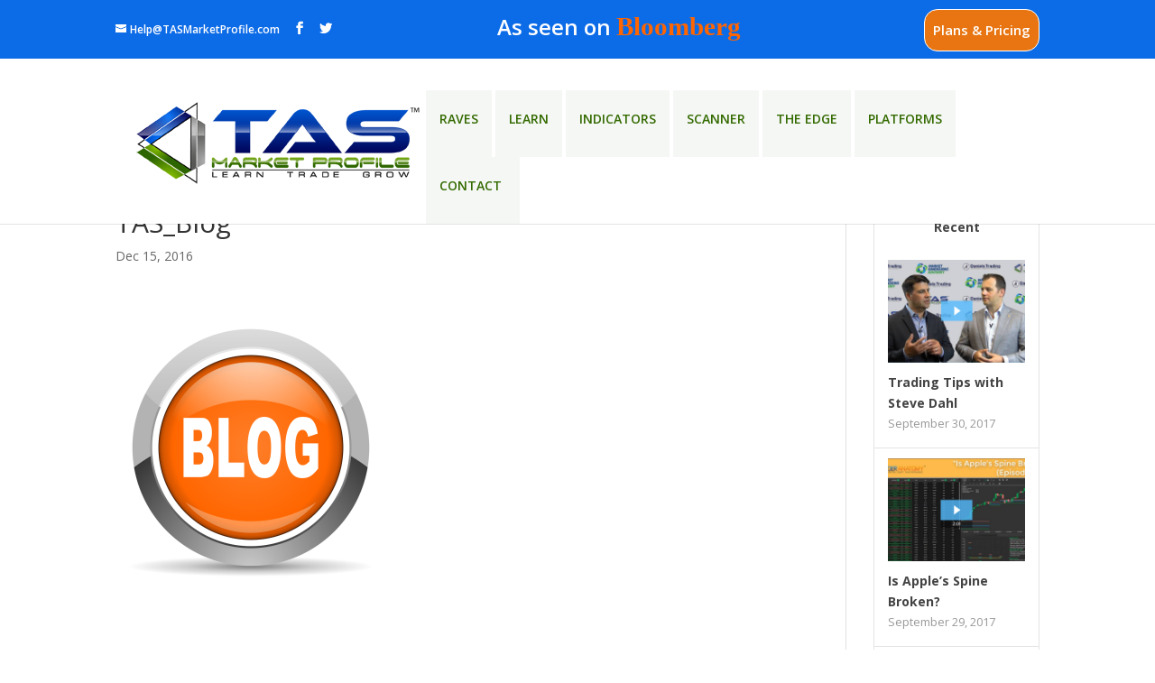

--- FILE ---
content_type: text/html; charset=UTF-8
request_url: https://tasmarketprofile.com/tas_blog/
body_size: 6830
content:
<!DOCTYPE html>
<!--[if IE 6]>
<html id="ie6" lang="en-US">
<![endif]-->
<!--[if IE 7]>
<html id="ie7" lang="en-US">
<![endif]-->
<!--[if IE 8]>
<html id="ie8" lang="en-US">
<![endif]-->
<!--[if !(IE 6) | !(IE 7) | !(IE 8)  ]><!-->
<html lang="en-US">
<!--<![endif]-->
<head>
	<meta charset="UTF-8" />
			
	<meta http-equiv="X-UA-Compatible" content="IE=edge">
	<link rel="pingback" href="https://tasmarketprofile.com/xmlrpc.php" />

		<!--[if lt IE 9]>
	<script src="https://tasmarketprofile.com/wp-content/themes/Divi/js/html5.js" type="text/javascript"></script>
	<![endif]-->

	<script type="text/javascript">
		document.documentElement.className = 'js';
	</script>

	<script>var et_site_url='https://tasmarketprofile.com';var et_post_id='28992';function et_core_page_resource_fallback(a,b){"undefined"===typeof b&&(b=a.sheet.cssRules&&0===a.sheet.cssRules.length);b&&(a.onerror=null,a.onload=null,a.href?a.href=et_site_url+"/?et_core_page_resource="+a.id+et_post_id:a.src&&(a.src=et_site_url+"/?et_core_page_resource="+a.id+et_post_id))}
</script><title>TAS_Blog | TAS Market Profile</title>
<link rel='dns-prefetch' href='//s0.wp.com' />
<link rel='dns-prefetch' href='//secure.gravatar.com' />
<link rel='dns-prefetch' href='//fonts.googleapis.com' />
<link rel='dns-prefetch' href='//s.w.org' />
<link rel="alternate" type="application/rss+xml" title="TAS Market Profile &raquo; Feed" href="https://tasmarketprofile.com/feed/" />
<link rel="alternate" type="application/rss+xml" title="TAS Market Profile &raquo; Comments Feed" href="https://tasmarketprofile.com/comments/feed/" />
<link rel="alternate" type="application/rss+xml" title="TAS Market Profile &raquo; TAS_Blog Comments Feed" href="https://tasmarketprofile.com/feed/?attachment_id=28992" />
		<script type="text/javascript">
			window._wpemojiSettings = {"baseUrl":"https:\/\/s.w.org\/images\/core\/emoji\/11\/72x72\/","ext":".png","svgUrl":"https:\/\/s.w.org\/images\/core\/emoji\/11\/svg\/","svgExt":".svg","source":{"concatemoji":"https:\/\/tasmarketprofile.com\/wp-includes\/js\/wp-emoji-release.min.js?ver=5.0.7"}};
			!function(a,b,c){function d(a,b){var c=String.fromCharCode;l.clearRect(0,0,k.width,k.height),l.fillText(c.apply(this,a),0,0);var d=k.toDataURL();l.clearRect(0,0,k.width,k.height),l.fillText(c.apply(this,b),0,0);var e=k.toDataURL();return d===e}function e(a){var b;if(!l||!l.fillText)return!1;switch(l.textBaseline="top",l.font="600 32px Arial",a){case"flag":return!(b=d([55356,56826,55356,56819],[55356,56826,8203,55356,56819]))&&(b=d([55356,57332,56128,56423,56128,56418,56128,56421,56128,56430,56128,56423,56128,56447],[55356,57332,8203,56128,56423,8203,56128,56418,8203,56128,56421,8203,56128,56430,8203,56128,56423,8203,56128,56447]),!b);case"emoji":return b=d([55358,56760,9792,65039],[55358,56760,8203,9792,65039]),!b}return!1}function f(a){var c=b.createElement("script");c.src=a,c.defer=c.type="text/javascript",b.getElementsByTagName("head")[0].appendChild(c)}var g,h,i,j,k=b.createElement("canvas"),l=k.getContext&&k.getContext("2d");for(j=Array("flag","emoji"),c.supports={everything:!0,everythingExceptFlag:!0},i=0;i<j.length;i++)c.supports[j[i]]=e(j[i]),c.supports.everything=c.supports.everything&&c.supports[j[i]],"flag"!==j[i]&&(c.supports.everythingExceptFlag=c.supports.everythingExceptFlag&&c.supports[j[i]]);c.supports.everythingExceptFlag=c.supports.everythingExceptFlag&&!c.supports.flag,c.DOMReady=!1,c.readyCallback=function(){c.DOMReady=!0},c.supports.everything||(h=function(){c.readyCallback()},b.addEventListener?(b.addEventListener("DOMContentLoaded",h,!1),a.addEventListener("load",h,!1)):(a.attachEvent("onload",h),b.attachEvent("onreadystatechange",function(){"complete"===b.readyState&&c.readyCallback()})),g=c.source||{},g.concatemoji?f(g.concatemoji):g.wpemoji&&g.twemoji&&(f(g.twemoji),f(g.wpemoji)))}(window,document,window._wpemojiSettings);
		</script>
		<meta content="Divi Child v.3.0.18.1479222995" name="generator"/><style type="text/css">
img.wp-smiley,
img.emoji {
	display: inline !important;
	border: none !important;
	box-shadow: none !important;
	height: 1em !important;
	width: 1em !important;
	margin: 0 .07em !important;
	vertical-align: -0.1em !important;
	background: none !important;
	padding: 0 !important;
}
</style>
<link rel='stylesheet' id='wp-block-library-css'  href='https://tasmarketprofile.com/wp-includes/css/dist/block-library/style.min.css?ver=5.0.7' type='text/css' media='all' />
<link rel='stylesheet' id='contact-form-7-css'  href='https://tasmarketprofile.com/wp-content/plugins/contact-form-7/includes/css/styles.css?ver=5.1.1' type='text/css' media='all' />
<link rel='stylesheet' id='chld_thm_cfg_parent-css'  href='https://tasmarketprofile.com/wp-content/themes/Divi/style.css?ver=5.0.7' type='text/css' media='all' />
<link rel='stylesheet' id='divi-style-css'  href='https://tasmarketprofile.com/wp-content/themes/Divi-child/style.css?ver=3.0.18.1479222995' type='text/css' media='all' />
<link rel='stylesheet' id='chld_thm_cfg_separate-css'  href='https://tasmarketprofile.com/wp-content/themes/Divi-child/ctc-style.css?ver=3.0.18.1479222995' type='text/css' media='all' />
<link rel='stylesheet' id='divi-fonts-css'  href='https://fonts.googleapis.com/css?family=Open+Sans:300italic,400italic,600italic,700italic,800italic,400,300,600,700,800&#038;subset=latin,latin-ext' type='text/css' media='all' />
<link rel='stylesheet' id='dashicons-css'  href='https://tasmarketprofile.com/wp-includes/css/dashicons.min.css?ver=5.0.7' type='text/css' media='all' />
<link rel='stylesheet' id='jetpack_css-css'  href='https://tasmarketprofile.com/wp-content/plugins/jetpack/css/jetpack.css?ver=7.1.1' type='text/css' media='all' />
<script type='text/javascript' src='https://tasmarketprofile.com/wp-includes/js/jquery/jquery.js?ver=1.12.4'></script>
<script type='text/javascript' src='https://tasmarketprofile.com/wp-includes/js/jquery/jquery-migrate.min.js?ver=1.4.1'></script>
<script type='text/javascript'>
/* <![CDATA[ */
var related_posts_js_options = {"post_heading":"h4"};
/* ]]> */
</script>
<script type='text/javascript' src='https://tasmarketprofile.com/wp-content/plugins/jetpack/_inc/build/related-posts/related-posts.min.js?ver=20190204'></script>
<link rel='https://api.w.org/' href='https://tasmarketprofile.com/wp-json/' />
<link rel="EditURI" type="application/rsd+xml" title="RSD" href="https://tasmarketprofile.com/xmlrpc.php?rsd" />
<link rel="wlwmanifest" type="application/wlwmanifest+xml" href="https://tasmarketprofile.com/wp-includes/wlwmanifest.xml" /> 
<meta name="generator" content="WordPress 5.0.7" />
<link rel='shortlink' href='https://wp.me/a8v0iE-7xC' />
<link rel="alternate" type="application/json+oembed" href="https://tasmarketprofile.com/wp-json/oembed/1.0/embed?url=https%3A%2F%2Ftasmarketprofile.com%2Ftas_blog%2F" />
<link rel="alternate" type="text/xml+oembed" href="https://tasmarketprofile.com/wp-json/oembed/1.0/embed?url=https%3A%2F%2Ftasmarketprofile.com%2Ftas_blog%2F&#038;format=xml" />

<link rel='dns-prefetch' href='//v0.wordpress.com'/>
<link rel='dns-prefetch' href='//i0.wp.com'/>
<link rel='dns-prefetch' href='//i1.wp.com'/>
<link rel='dns-prefetch' href='//i2.wp.com'/>
<style type='text/css'>img#wpstats{display:none}</style><meta name="viewport" content="width=device-width, initial-scale=1.0, maximum-scale=1.0, user-scalable=0" />
<!-- Jetpack Open Graph Tags -->
<meta property="og:type" content="article" />
<meta property="og:title" content="TAS_Blog" />
<meta property="og:url" content="https://tasmarketprofile.com/tas_blog/" />
<meta property="og:description" content="Visit the post for more." />
<meta property="article:published_time" content="2016-12-16T05:10:47+00:00" />
<meta property="article:modified_time" content="2016-12-16T05:10:47+00:00" />
<meta property="og:site_name" content="TAS Market Profile" />
<meta property="og:image" content="https://tasmarketprofile.com/wp-content/uploads/2016/12/TAS_Blog.jpg" />
<meta property="og:locale" content="en_US" />
<meta name="twitter:text:title" content="TAS_Blog" />
<meta name="twitter:image" content="https://i1.wp.com/tasmarketprofile.com/wp-content/uploads/2016/12/cropped-NEW_TAS_triangle_transparent-lightback.png?fit=240%2C240&amp;ssl=1" />
<meta name="twitter:card" content="summary" />
<meta name="twitter:description" content="Visit the post for more." />

<!-- End Jetpack Open Graph Tags -->
<script src="https://www.google.com/recaptcha/api.js"></script><link type="image/x-icon" href="https://tasmarketprofile.com/favicon.ico" rel="icon"><link rel="icon" href="https://i1.wp.com/tasmarketprofile.com/wp-content/uploads/2016/12/cropped-NEW_TAS_triangle_transparent-lightback.png?fit=32%2C32&#038;ssl=1" sizes="32x32" />
<link rel="icon" href="https://i1.wp.com/tasmarketprofile.com/wp-content/uploads/2016/12/cropped-NEW_TAS_triangle_transparent-lightback.png?fit=192%2C192&#038;ssl=1" sizes="192x192" />
<link rel="apple-touch-icon-precomposed" href="https://i1.wp.com/tasmarketprofile.com/wp-content/uploads/2016/12/cropped-NEW_TAS_triangle_transparent-lightback.png?fit=180%2C180&#038;ssl=1" />
<meta name="msapplication-TileImage" content="https://i1.wp.com/tasmarketprofile.com/wp-content/uploads/2016/12/cropped-NEW_TAS_triangle_transparent-lightback.png?fit=270%2C270&#038;ssl=1" />
<link rel="stylesheet" id="et-divi-customizer-global-cached-inline-styles" href="https://tasmarketprofile.com/wp-content/cache/et/global/et-divi-customizer-global-17694383403372.min.css" onerror="et_core_page_resource_fallback(this, true)" onload="et_core_page_resource_fallback(this)" /></head>
<body class="attachment attachment-template-default single single-attachment postid-28992 attachmentid-28992 attachment-jpeg et_bloom et_pb_button_helper_class et_fixed_nav et_show_nav et_cover_background et_secondary_nav_enabled et_secondary_nav_two_panels et_pb_gutter osx et_pb_gutters3 et_primary_nav_dropdown_animation_fade et_secondary_nav_dropdown_animation_fade et_pb_footer_columns1 et_header_style_left et_right_sidebar et_divi_theme et-db et_minified_js et_minified_css">
	<div id="page-container">

			<div id="top-header">
			<div class="container clearfix">

			
				<div id="et-info">
				
									<a href="/cdn-cgi/l/email-protection#367e535a46766277657b57445d5342664459505f5a531855595b"><span id="et-info-email"><span class="__cf_email__" data-cfemail="eaa28f869aaabeabb9a78b98818f9eba98858c83868fc4898587">[email&#160;protected]</span></span></a>
				
				<ul class="et-social-icons">

	<li class="et-social-icon et-social-facebook">
		<a href="https://www.facebook.com/tasmarketprofile/" target="_blank" class="icon">
			<span>Facebook</span>
		</a>
	</li>
	<li class="et-social-icon et-social-twitter">
		<a href="https://twitter.com/tasmarketpro" target="_blank" class="icon">
			<span>Twitter</span>
		</a>
	</li>

</ul>				</div> <!-- #et-info -->

			
				<div id="et-secondary-menu">
				<div class="et_duplicate_social_icons">
								<ul class="et-social-icons">

	<li class="et-social-icon et-social-facebook">
		<a href="https://www.facebook.com/tasmarketprofile/" target="_blank" class="icon">
			<span>Facebook</span>
		</a>
	</li>
	<li class="et-social-icon et-social-twitter">
		<a href="https://twitter.com/tasmarketpro" target="_blank" class="icon">
			<span>Twitter</span>
		</a>
	</li>

</ul>
							</div><ul id="et-secondary-nav" class="menu"><li class="topM menu-item menu-item-type-custom menu-item-object-custom menu-item-29830"><a>As seen on <span style="color:#ff6500;font-size:120%;font-family: Montserrat;">Bloomberg</span></a></li>
<li class="top-menu menu-item menu-item-type-custom menu-item-object-custom menu-item-28144"><a href="https://tasmarketprofile.com/join/">Plans &#038; Pricing</a></li>
</ul>				</div> <!-- #et-secondary-menu -->

			</div> <!-- .container -->
		</div> <!-- #top-header -->
	
	
		<header id="main-header" data-height-onload="69">
			<div class="container clearfix et_menu_container">
							<div class="logo_container">
					<span class="logo_helper"></span>
					<a href="https://tasmarketprofile.com/">
						<img src="https://tasmarketprofile.com/wp-content/uploads/2016/11/TASlogo-forDIVI-121h.png" alt="TAS Market Profile" id="logo" data-height-percentage="100" />
					</a>
				</div>
				<div id="et-top-navigation" data-height="69" data-fixed-height="40">
											<nav id="top-menu-nav">
						<ul id="top-menu" class="nav"><li id="menu-item-31532" class="menu-item menu-item-type-post_type menu-item-object-page menu-item-31532"><a href="https://tasmarketprofile.com/raves/">RAVES</a></li>
<li id="menu-item-28999" class="menu-item menu-item-type-post_type menu-item-object-page menu-item-28999"><a href="https://tasmarketprofile.com/learn/">LEARN</a></li>
<li id="menu-item-29716" class="menu-item menu-item-type-post_type menu-item-object-page menu-item-29716"><a href="https://tasmarketprofile.com/indicators/">INDICATORS</a></li>
<li id="menu-item-30843" class="menu-item menu-item-type-post_type menu-item-object-page menu-item-30843"><a href="https://tasmarketprofile.com/tas-profile-scanner/">SCANNER</a></li>
<li id="menu-item-30529" class="menu-item menu-item-type-post_type menu-item-object-page menu-item-30529"><a href="https://tasmarketprofile.com/the-edge/">THE EDGE</a></li>
<li id="menu-item-28802" class="menu-item menu-item-type-post_type menu-item-object-page menu-item-28802"><a href="https://tasmarketprofile.com/platforms/">PLATFORMS</a></li>
<li id="menu-item-27849" class="menu-item menu-item-type-post_type menu-item-object-page menu-item-27849"><a href="https://tasmarketprofile.com/contact/">CONTACT</a></li>
</ul>						</nav>
					
					
					
					
					<div id="et_mobile_nav_menu">
				<div class="mobile_nav closed">
					<span class="select_page">Select Page</span>
					<span class="mobile_menu_bar mobile_menu_bar_toggle"></span>
				</div>
			</div>				</div> <!-- #et-top-navigation -->
			</div> <!-- .container -->
			<div class="et_search_outer">
				<div class="container et_search_form_container">
					<form role="search" method="get" class="et-search-form" action="https://tasmarketprofile.com/">
					<input type="search" class="et-search-field" placeholder="Search &hellip;" value="" name="s" title="Search for:" />					</form>
					<span class="et_close_search_field"></span>
				</div>
			</div>
		</header> <!-- #main-header -->

		<div id="et-main-area">
<div id="main-content">
		<div class="container">
		<div id="content-area" class="clearfix">
			<div id="left-area">
											<article id="post-28992" class="et_pb_post post-28992 attachment type-attachment status-inherit hentry">
											<div class="et_post_meta_wrapper">
							<h1 class="entry-title">TAS_Blog</h1>

						<p class="post-meta"><span class="published">Dec 15, 2016</span></p>
												</div> <!-- .et_post_meta_wrapper -->
				
					<div class="entry-content">
					<p class="attachment"><a href='https://i2.wp.com/tasmarketprofile.com/wp-content/uploads/2016/12/TAS_Blog.jpg?ssl=1'><img width="300" height="300" src="https://i2.wp.com/tasmarketprofile.com/wp-content/uploads/2016/12/TAS_Blog.jpg?fit=300%2C300&amp;ssl=1" class="attachment-medium size-medium" alt="" srcset="https://i2.wp.com/tasmarketprofile.com/wp-content/uploads/2016/12/TAS_Blog.jpg?w=1000&amp;ssl=1 1000w, https://i2.wp.com/tasmarketprofile.com/wp-content/uploads/2016/12/TAS_Blog.jpg?resize=150%2C150&amp;ssl=1 150w, https://i2.wp.com/tasmarketprofile.com/wp-content/uploads/2016/12/TAS_Blog.jpg?resize=300%2C300&amp;ssl=1 300w, https://i2.wp.com/tasmarketprofile.com/wp-content/uploads/2016/12/TAS_Blog.jpg?resize=768%2C768&amp;ssl=1 768w, https://i2.wp.com/tasmarketprofile.com/wp-content/uploads/2016/12/TAS_Blog.jpg?resize=610%2C610&amp;ssl=1 610w" sizes="(max-width: 300px) 100vw, 300px" data-attachment-id="28992" data-permalink="https://tasmarketprofile.com/tas_blog/" data-orig-file="https://i2.wp.com/tasmarketprofile.com/wp-content/uploads/2016/12/TAS_Blog.jpg?fit=1000%2C1000&amp;ssl=1" data-orig-size="1000,1000" data-comments-opened="1" data-image-meta="{&quot;aperture&quot;:&quot;0&quot;,&quot;credit&quot;:&quot;&quot;,&quot;camera&quot;:&quot;&quot;,&quot;caption&quot;:&quot;&quot;,&quot;created_timestamp&quot;:&quot;0&quot;,&quot;copyright&quot;:&quot;&quot;,&quot;focal_length&quot;:&quot;0&quot;,&quot;iso&quot;:&quot;0&quot;,&quot;shutter_speed&quot;:&quot;0&quot;,&quot;title&quot;:&quot;&quot;,&quot;orientation&quot;:&quot;0&quot;}" data-image-title="TAS_Blog" data-image-description="" data-medium-file="https://i2.wp.com/tasmarketprofile.com/wp-content/uploads/2016/12/TAS_Blog.jpg?fit=300%2C300&amp;ssl=1" data-large-file="https://i2.wp.com/tasmarketprofile.com/wp-content/uploads/2016/12/TAS_Blog.jpg?fit=1000%2C1000&amp;ssl=1" /></a></p>

<div id='jp-relatedposts' class='jp-relatedposts' >
	<h3 class="jp-relatedposts-headline"><em>Related</em></h3>
</div>					</div> <!-- .entry-content -->
					<div class="et_post_meta_wrapper">
										</div> <!-- .et_post_meta_wrapper -->
				</article> <!-- .et_pb_post -->

						</div> <!-- #left-area -->

				<div id="sidebar">
					<div id="wpt_widget-2" class="et_pb_widget widget_wpt">			<div class="wpt_widget_content" id="wpt_widget-2_content" data-widget-number="2">
				<ul class="wpt-tabs has-1-tabs">
	                	                    	                	                    	                        <li class="tab_title"><a href="#" id="recent-tab">Recent</a></li>
	                    	                	                    	                	                    	                				</ul> <!--end .tabs-->
				<div class="clear"></div>
				<div class="inside">
																<div id="recent-tab-content" class="tab-content">
						</div> <!--end #recent-tab-content-->
																				<div class="clear"></div>
				</div> <!--end .inside -->
								<div class="clear"></div>
			</div><!--end #tabber -->
						<script data-cfasync="false" src="/cdn-cgi/scripts/5c5dd728/cloudflare-static/email-decode.min.js"></script><script type="text/javascript">
				jQuery(function($) {
					$('#wpt_widget-2_content').data('args', {"allow_pagination":"1","post_num":"5","title_length":"15","comment_num":"5","show_thumb":"1","thumb_size":"large","show_date":"1","show_excerpt":null,"excerpt_length":"15","show_comment_num":null,"show_avatar":"1","show_love":null});
				});
			</script>
			</div> <!-- end .et_pb_widget -->				</div> <!-- end #sidebar -->
		</div> <!-- #content-area -->
	</div> <!-- .container -->
	</div> <!-- #main-content -->


			<footer id="main-footer">
				

		
				<div id="footer-bottom">
					<div class="container clearfix">
				<ul class="et-social-icons">

	<li class="et-social-icon et-social-facebook">
		<a href="https://www.facebook.com/tasmarketprofile/" target="_blank" class="icon">
			<span>Facebook</span>
		</a>
	</li>
	<li class="et-social-icon et-social-twitter">
		<a href="https://twitter.com/tasmarketpro" target="_blank" class="icon">
			<span>Twitter</span>
		</a>
	</li>

</ul>					</div>	<!-- .container -->
				</div>
			</footer> <!-- #main-footer -->
		</div> <!-- #et-main-area -->


	</div> <!-- #page-container -->

		<div style="display:none">
	</div>
	<script type="text/javascript">
			</script>
	<script>
  (function(i,s,o,g,r,a,m){i['GoogleAnalyticsObject']=r;i[r]=i[r]||function(){
  (i[r].q=i[r].q||[]).push(arguments)},i[r].l=1*new Date();a=s.createElement(o),
  m=s.getElementsByTagName(o)[0];a.async=1;a.src=g;m.parentNode.insertBefore(a,m)
  })(window,document,'script','https://www.google-analytics.com/analytics.js','ga');

  ga('create', 'UA-45716227-1', 'auto');
  ga('send', 'pageview');

</script><link rel='stylesheet' id='wpt_widget-css'  href='https://tasmarketprofile.com/wp-content/plugins/wp-tab-widget/css/wp-tab-widget.css?ver=5.0.7' type='text/css' media='all' />
<script type='text/javascript' src='https://tasmarketprofile.com/wp-content/plugins/jetpack/_inc/build/photon/photon.min.js?ver=20130122'></script>
<script type='text/javascript'>
/* <![CDATA[ */
var wpcf7 = {"apiSettings":{"root":"https:\/\/tasmarketprofile.com\/wp-json\/contact-form-7\/v1","namespace":"contact-form-7\/v1"}};
/* ]]> */
</script>
<script type='text/javascript' src='https://tasmarketprofile.com/wp-content/plugins/contact-form-7/includes/js/scripts.js?ver=5.1.1'></script>
<script type='text/javascript' src='https://s0.wp.com/wp-content/js/devicepx-jetpack.js?ver=202605'></script>
<script type='text/javascript' src='https://secure.gravatar.com/js/gprofiles.js?ver=2026Janaa'></script>
<script type='text/javascript'>
/* <![CDATA[ */
var WPGroHo = {"my_hash":""};
/* ]]> */
</script>
<script type='text/javascript' src='https://tasmarketprofile.com/wp-content/plugins/jetpack/modules/wpgroho.js?ver=5.0.7'></script>
<script type='text/javascript' src='https://tasmarketprofile.com/wp-includes/js/comment-reply.min.js?ver=5.0.7'></script>
<script type='text/javascript'>
/* <![CDATA[ */
var DIVI = {"item_count":"%d Item","items_count":"%d Items"};
var et_shortcodes_strings = {"previous":"Previous","next":"Next"};
var et_pb_custom = {"ajaxurl":"https:\/\/tasmarketprofile.com\/wp-admin\/admin-ajax.php","images_uri":"https:\/\/tasmarketprofile.com\/wp-content\/themes\/Divi\/images","builder_images_uri":"https:\/\/tasmarketprofile.com\/wp-content\/themes\/Divi\/includes\/builder\/images","et_frontend_nonce":"bcf0261add","subscription_failed":"Please, check the fields below to make sure you entered the correct information.","et_ab_log_nonce":"5c0113c0fb","fill_message":"Please, fill in the following fields:","contact_error_message":"Please, fix the following errors:","invalid":"Invalid email","captcha":"Captcha","prev":"Prev","previous":"Previous","next":"Next","wrong_captcha":"You entered the wrong number in captcha.","ignore_waypoints":"no","is_divi_theme_used":"1","widget_search_selector":".widget_search","is_ab_testing_active":"","page_id":"28992","unique_test_id":"","ab_bounce_rate":"5","is_cache_plugin_active":"no","is_shortcode_tracking":"","tinymce_uri":""};
var et_pb_box_shadow_elements = [];
/* ]]> */
</script>
<script type='text/javascript' src='https://tasmarketprofile.com/wp-content/themes/Divi/js/custom.min.js?ver=3.19.3'></script>
<script type='text/javascript' src='https://tasmarketprofile.com/wp-content/themes/Divi/includes/builder/scripts/cpt-modules-wrapper.js?ver=3.19.3'></script>
<script type='text/javascript' src='https://tasmarketprofile.com/wp-content/themes/Divi/core/admin/js/common.js?ver=3.19.3'></script>
<script type='text/javascript' src='https://tasmarketprofile.com/wp-includes/js/wp-embed.min.js?ver=5.0.7'></script>
<script type='text/javascript'>
/* <![CDATA[ */
var wpt = {"ajax_url":"https:\/\/tasmarketprofile.com\/wp-admin\/admin-ajax.php"};
/* ]]> */
</script>
<script type='text/javascript' src='https://tasmarketprofile.com/wp-content/plugins/wp-tab-widget/js/wp-tab-widget.js?ver=5.0.7'></script>
<script type='text/javascript' src='https://stats.wp.com/e-202605.js' async='async' defer='defer'></script>
<script type='text/javascript'>
	_stq = window._stq || [];
	_stq.push([ 'view', {v:'ext',j:'1:7.1.1',blog:'125600012',post:'28992',tz:'-5',srv:'tasmarketprofile.com'} ]);
	_stq.push([ 'clickTrackerInit', '125600012', '28992' ]);
</script>
<script defer src="https://static.cloudflareinsights.com/beacon.min.js/vcd15cbe7772f49c399c6a5babf22c1241717689176015" integrity="sha512-ZpsOmlRQV6y907TI0dKBHq9Md29nnaEIPlkf84rnaERnq6zvWvPUqr2ft8M1aS28oN72PdrCzSjY4U6VaAw1EQ==" data-cf-beacon='{"version":"2024.11.0","token":"042b80a2e46749c3bc7d249e2eadde8c","r":1,"server_timing":{"name":{"cfCacheStatus":true,"cfEdge":true,"cfExtPri":true,"cfL4":true,"cfOrigin":true,"cfSpeedBrain":true},"location_startswith":null}}' crossorigin="anonymous"></script>
</body>
</html>

--- FILE ---
content_type: text/html; charset=UTF-8
request_url: https://tasmarketprofile.com/wp-admin/admin-ajax.php
body_size: 356
content:
					<ul>
													<li>
																	<div class="wpt_thumbnail wpt_thumb_large">
	                                    <a title="Trading Tips with Steve Dahl" href="https://tasmarketprofile.com/trading-tips-with-steve-dahl/">
	    										    										<img width="320" height="240" src="https://tasmarketprofile.com/wp-content/uploads/2017/09/AP_Steve_interview_pic-320x240.png" class="attachment-wp_review_large size-wp_review_large wp-post-image" alt="" title="" srcset="https://i2.wp.com/tasmarketprofile.com/wp-content/uploads/2017/09/AP_Steve_interview_pic.png?resize=320%2C240&amp;ssl=1 320w, https://i2.wp.com/tasmarketprofile.com/wp-content/uploads/2017/09/AP_Steve_interview_pic.png?resize=510%2C382&amp;ssl=1 510w, https://i2.wp.com/tasmarketprofile.com/wp-content/uploads/2017/09/AP_Steve_interview_pic.png?zoom=2&amp;resize=320%2C240&amp;ssl=1 640w" sizes="(max-width: 320px) 100vw, 320px" />	    										                                    </a>
									</div>
																<div class="entry-title"><a title="Trading Tips with Steve Dahl" href="https://tasmarketprofile.com/trading-tips-with-steve-dahl/">Trading Tips with Steve Dahl</a></div>
																	<div class="wpt-postmeta">
																					September 30, 2017																																							</div> <!--end .entry-meta-->
								
	                            
								<div class="clear"></div>
							</li>
													<li>
																	<div class="wpt_thumbnail wpt_thumb_large">
	                                    <a title="Is Apple&#8217;s Spine Broken?" href="https://tasmarketprofile.com/is-apples-spine-broken/">
	    										    										<img width="320" height="240" src="https://tasmarketprofile.com/wp-content/uploads/2017/09/TA_screenshot-320x240.png" class="attachment-wp_review_large size-wp_review_large wp-post-image" alt="" title="" srcset="https://i2.wp.com/tasmarketprofile.com/wp-content/uploads/2017/09/TA_screenshot.png?resize=320%2C240&amp;ssl=1 320w, https://i2.wp.com/tasmarketprofile.com/wp-content/uploads/2017/09/TA_screenshot.png?resize=510%2C382&amp;ssl=1 510w, https://i2.wp.com/tasmarketprofile.com/wp-content/uploads/2017/09/TA_screenshot.png?zoom=2&amp;resize=320%2C240&amp;ssl=1 640w" sizes="(max-width: 320px) 100vw, 320px" />	    										                                    </a>
									</div>
																<div class="entry-title"><a title="Is Apple&#8217;s Spine Broken?" href="https://tasmarketprofile.com/is-apples-spine-broken/">Is Apple&#8217;s Spine Broken?</a></div>
																	<div class="wpt-postmeta">
																					September 29, 2017																																							</div> <!--end .entry-meta-->
								
	                            
								<div class="clear"></div>
							</li>
													<li>
																	<div class="wpt_thumbnail wpt_thumb_large">
	                                    <a title="MDA Interview with Steve Dahl" href="https://tasmarketprofile.com/mda-interview-with-steve-dahl/">
	    										    										<img width="320" height="240" src="https://tasmarketprofile.com/wp-content/uploads/2017/05/Steve_interview_pic-320x240.png" class="attachment-wp_review_large size-wp_review_large wp-post-image" alt="" title="" srcset="https://i0.wp.com/tasmarketprofile.com/wp-content/uploads/2017/05/Steve_interview_pic.png?resize=320%2C240&amp;ssl=1 320w, https://i0.wp.com/tasmarketprofile.com/wp-content/uploads/2017/05/Steve_interview_pic.png?resize=510%2C382&amp;ssl=1 510w, https://i0.wp.com/tasmarketprofile.com/wp-content/uploads/2017/05/Steve_interview_pic.png?zoom=2&amp;resize=320%2C240&amp;ssl=1 640w" sizes="(max-width: 320px) 100vw, 320px" />	    										                                    </a>
									</div>
																<div class="entry-title"><a title="MDA Interview with Steve Dahl" href="https://tasmarketprofile.com/mda-interview-with-steve-dahl/">MDA Interview with Steve Dahl</a></div>
																	<div class="wpt-postmeta">
																					May 30, 2017																																							</div> <!--end .entry-meta-->
								
	                            
								<div class="clear"></div>
							</li>
													<li>
																	<div class="wpt_thumbnail wpt_thumb_large">
	                                    <a title="US Dollar 10 Minute Chart" href="https://tasmarketprofile.com/us-dollar-10-minute-chart/">
	    										    										<img width="275" height="183" src="https://tasmarketprofile.com/wp-content/uploads/2017/02/Us_dollar.jpg" class="attachment-wp_review_large size-wp_review_large wp-post-image" alt="" title="" />	    										                                    </a>
									</div>
																<div class="entry-title"><a title="US Dollar 10 Minute Chart" href="https://tasmarketprofile.com/us-dollar-10-minute-chart/">US Dollar 10 Minute Chart</a></div>
																	<div class="wpt-postmeta">
																					February 15, 2017																																							</div> <!--end .entry-meta-->
								
	                            
								<div class="clear"></div>
							</li>
													<li>
																	<div class="wpt_thumbnail wpt_thumb_large">
	                                    <a title="NetFlix (NFLX) on Daily" href="https://tasmarketprofile.com/netflix-nflx-before-and-after-tas/">
	    										    										<img width="275" height="183" src="https://tasmarketprofile.com/wp-content/uploads/2017/02/Netflix_office.jpg" class="attachment-wp_review_large size-wp_review_large wp-post-image" alt="" title="" />	    										                                    </a>
									</div>
																<div class="entry-title"><a title="NetFlix (NFLX) on Daily" href="https://tasmarketprofile.com/netflix-nflx-before-and-after-tas/">NetFlix (NFLX) on Daily</a></div>
																	<div class="wpt-postmeta">
																					February 14, 2017																																							</div> <!--end .entry-meta-->
								
	                            
								<div class="clear"></div>
							</li>
											</ul>
	                <div class="clear"></div>
														<div class="wpt-pagination">
											</div>
			<div class="clear"></div>
			<input type="hidden" class="page_num" name="page_num" value="1" />
													

--- FILE ---
content_type: text/css
request_url: https://tasmarketprofile.com/wp-content/themes/Divi-child/ctc-style.css?ver=3.0.18.1479222995
body_size: -104
content:
/*
CTC Separate Stylesheet
Updated: 2016-11-15 15:16:35
*/
#top-menu li {
    background-color: #f5f7f4;
    padding-top: 25px;
    padding-left: 20px;}
#top-menu > li:last-child {padding-right:20px}

.et_pb_contact_right p input {
    max-width: 50px !important;
    padding: 4px !important;
}
.et_pb_contact p input, .et_pb_contact p textarea {
      padding: 4px !important; }
#et-secondary-menu ul li.topM {margin-right:100px; text-align:center; font-size:110%}
.et_contact_bottom_container .forma {width:100px}

--- FILE ---
content_type: text/plain
request_url: https://www.google-analytics.com/j/collect?v=1&_v=j102&a=641396649&t=pageview&_s=1&dl=https%3A%2F%2Ftasmarketprofile.com%2Ftas_blog%2F&ul=en-us%40posix&dt=TAS_Blog%20%7C%20TAS%20Market%20Profile&sr=1280x720&vp=1280x720&_u=IEBAAEABAAAAACAAI~&jid=1024972743&gjid=567647094&cid=40336006.1769852067&tid=UA-45716227-1&_gid=1894044416.1769852067&_r=1&_slc=1&z=1904480966
body_size: -452
content:
2,cG-PXTSF2T00E